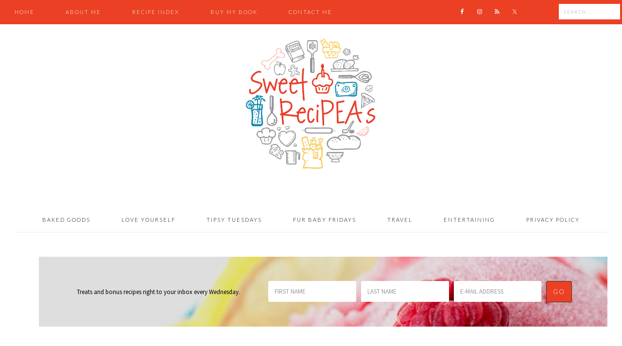

--- FILE ---
content_type: text/html; charset=UTF-8
request_url: https://www.sweetrecipeas.com/2007/03/27/if-you-have-a-couple-hours-to-kill/chocolate-walnut-caramel-cake-1/
body_size: 13271
content:
<!DOCTYPE html>
<html lang="en-US">
<head >
<meta charset="UTF-8" />
<title>Chocolate-Walnut-Caramel-Cake-1 - Sweet ReciPEAs</title><meta name="viewport" content="width=device-width, initial-scale=1" />
<meta name='robots' content='index, follow, max-image-preview:large, max-snippet:-1, max-video-preview:-1' />

			<style type="text/css">
				.slide-excerpt { width: 50%; }
				.slide-excerpt { bottom: 0; }
				.slide-excerpt { left: 0; }
				.flexslider { max-width: 940px; max-height: 600px; }
				.slide-image { max-height: 600px; }
			</style>
			<style type="text/css">
				@media only screen
				and (min-device-width : 320px)
				and (max-device-width : 480px) {
					.slide-excerpt { display: none !important; }
				}
			</style> 
	<!-- This site is optimized with the Yoast SEO Premium plugin v21.3 (Yoast SEO v23.8) - https://yoast.com/wordpress/plugins/seo/ -->
	<link rel="canonical" href="https://www.sweetrecipeas.com/2007/03/27/if-you-have-a-couple-hours-to-kill/chocolate-walnut-caramel-cake-1/" />
	<script type="application/ld+json" class="yoast-schema-graph">{"@context":"https://schema.org","@graph":[{"@type":"WebPage","@id":"https://www.sweetrecipeas.com/2007/03/27/if-you-have-a-couple-hours-to-kill/chocolate-walnut-caramel-cake-1/","url":"https://www.sweetrecipeas.com/2007/03/27/if-you-have-a-couple-hours-to-kill/chocolate-walnut-caramel-cake-1/","name":"Chocolate-Walnut-Caramel-Cake-1 - Sweet ReciPEAs","isPartOf":{"@id":"https://www.sweetrecipeas.com/#website"},"primaryImageOfPage":{"@id":"https://www.sweetrecipeas.com/2007/03/27/if-you-have-a-couple-hours-to-kill/chocolate-walnut-caramel-cake-1/#primaryimage"},"image":{"@id":"https://www.sweetrecipeas.com/2007/03/27/if-you-have-a-couple-hours-to-kill/chocolate-walnut-caramel-cake-1/#primaryimage"},"thumbnailUrl":"https://www.sweetrecipeas.com/wp-content/uploads/2021/04/Chocolate-Walnut-Caramel-Cake-1.jpg","datePublished":"2021-04-24T20:41:40+00:00","dateModified":"2021-04-24T20:41:40+00:00","breadcrumb":{"@id":"https://www.sweetrecipeas.com/2007/03/27/if-you-have-a-couple-hours-to-kill/chocolate-walnut-caramel-cake-1/#breadcrumb"},"inLanguage":"en-US","potentialAction":[{"@type":"ReadAction","target":["https://www.sweetrecipeas.com/2007/03/27/if-you-have-a-couple-hours-to-kill/chocolate-walnut-caramel-cake-1/"]}]},{"@type":"ImageObject","inLanguage":"en-US","@id":"https://www.sweetrecipeas.com/2007/03/27/if-you-have-a-couple-hours-to-kill/chocolate-walnut-caramel-cake-1/#primaryimage","url":"https://www.sweetrecipeas.com/wp-content/uploads/2021/04/Chocolate-Walnut-Caramel-Cake-1.jpg","contentUrl":"https://www.sweetrecipeas.com/wp-content/uploads/2021/04/Chocolate-Walnut-Caramel-Cake-1.jpg","width":428,"height":572},{"@type":"BreadcrumbList","@id":"https://www.sweetrecipeas.com/2007/03/27/if-you-have-a-couple-hours-to-kill/chocolate-walnut-caramel-cake-1/#breadcrumb","itemListElement":[{"@type":"ListItem","position":1,"name":"Home","item":"https://www.sweetrecipeas.com/"},{"@type":"ListItem","position":2,"name":"If You Have A Couple Hours To Kill&#8230;.","item":"https://www.sweetrecipeas.com/2007/03/27/if-you-have-a-couple-hours-to-kill/"},{"@type":"ListItem","position":3,"name":"Chocolate-Walnut-Caramel-Cake-1"}]},{"@type":"WebSite","@id":"https://www.sweetrecipeas.com/#website","url":"https://www.sweetrecipeas.com/","name":"Sweet ReciPEAs","description":"Evil Treats from a Nice Person","potentialAction":[{"@type":"SearchAction","target":{"@type":"EntryPoint","urlTemplate":"https://www.sweetrecipeas.com/?s={search_term_string}"},"query-input":{"@type":"PropertyValueSpecification","valueRequired":true,"valueName":"search_term_string"}}],"inLanguage":"en-US"}]}</script>
	<!-- / Yoast SEO Premium plugin. -->


<!-- Hubbub v.1.35.1 https://morehubbub.com/ -->
<meta property="og:locale" content="en_US" />
<meta property="og:type" content="article" />
<meta property="og:title" content="Chocolate-Walnut-Caramel-Cake-1" />
<meta property="og:description" content="" />
<meta property="og:url" content="https://www.sweetrecipeas.com/2007/03/27/if-you-have-a-couple-hours-to-kill/chocolate-walnut-caramel-cake-1/" />
<meta property="og:site_name" content="Sweet ReciPEAs" />
<meta property="og:updated_time" content="2021-04-24T13:41:40+00:00" />
<meta property="article:published_time" content="2021-04-24T13:41:40+00:00" />
<meta property="article:modified_time" content="2021-04-24T13:41:40+00:00" />
<meta name="twitter:card" content="summary_large_image" />
<meta name="twitter:title" content="Chocolate-Walnut-Caramel-Cake-1" />
<meta name="twitter:description" content="" />
<meta class="flipboard-article" content="" />
<meta property="og:image" content="https://www.sweetrecipeas.com/wp-content/uploads/2021/04/Chocolate-Walnut-Caramel-Cake-1.jpg" />
<meta name="twitter:image" content="https://www.sweetrecipeas.com/wp-content/uploads/2021/04/Chocolate-Walnut-Caramel-Cake-1.jpg" />
<meta property="og:image:width" content="428" />
<meta property="og:image:height" content="572" />
<!-- Hubbub v.1.35.1 https://morehubbub.com/ -->
<link rel='dns-prefetch' href='//scripts.mediavine.com' />
<link rel='dns-prefetch' href='//ws.sharethis.com' />
<link rel='dns-prefetch' href='//www.googletagmanager.com' />
<link rel='dns-prefetch' href='//fonts.googleapis.com' />
<link rel="alternate" type="application/rss+xml" title="Sweet ReciPEAs &raquo; Feed" href="http://feeds.feedburner.com/CulinaryConcoctionsByPeabody" />
<link rel="alternate" type="application/rss+xml" title="Sweet ReciPEAs &raquo; Comments Feed" href="https://www.sweetrecipeas.com/comments/feed/" />
<link rel="alternate" type="application/rss+xml" title="Sweet ReciPEAs &raquo; Chocolate-Walnut-Caramel-Cake-1 Comments Feed" href="https://www.sweetrecipeas.com/2007/03/27/if-you-have-a-couple-hours-to-kill/chocolate-walnut-caramel-cake-1/feed/" />
<link rel="alternate" type="application/rss+xml" title="Sweet ReciPEAs &raquo; Stories Feed" href="https://www.sweetrecipeas.com/web-stories/feed/"><script type="text/javascript">
/* <![CDATA[ */
window._wpemojiSettings = {"baseUrl":"https:\/\/s.w.org\/images\/core\/emoji\/15.0.3\/72x72\/","ext":".png","svgUrl":"https:\/\/s.w.org\/images\/core\/emoji\/15.0.3\/svg\/","svgExt":".svg","source":{"concatemoji":"https:\/\/www.sweetrecipeas.com\/wp-includes\/js\/wp-emoji-release.min.js?ver=6.5.5"}};
/*! This file is auto-generated */
!function(i,n){var o,s,e;function c(e){try{var t={supportTests:e,timestamp:(new Date).valueOf()};sessionStorage.setItem(o,JSON.stringify(t))}catch(e){}}function p(e,t,n){e.clearRect(0,0,e.canvas.width,e.canvas.height),e.fillText(t,0,0);var t=new Uint32Array(e.getImageData(0,0,e.canvas.width,e.canvas.height).data),r=(e.clearRect(0,0,e.canvas.width,e.canvas.height),e.fillText(n,0,0),new Uint32Array(e.getImageData(0,0,e.canvas.width,e.canvas.height).data));return t.every(function(e,t){return e===r[t]})}function u(e,t,n){switch(t){case"flag":return n(e,"\ud83c\udff3\ufe0f\u200d\u26a7\ufe0f","\ud83c\udff3\ufe0f\u200b\u26a7\ufe0f")?!1:!n(e,"\ud83c\uddfa\ud83c\uddf3","\ud83c\uddfa\u200b\ud83c\uddf3")&&!n(e,"\ud83c\udff4\udb40\udc67\udb40\udc62\udb40\udc65\udb40\udc6e\udb40\udc67\udb40\udc7f","\ud83c\udff4\u200b\udb40\udc67\u200b\udb40\udc62\u200b\udb40\udc65\u200b\udb40\udc6e\u200b\udb40\udc67\u200b\udb40\udc7f");case"emoji":return!n(e,"\ud83d\udc26\u200d\u2b1b","\ud83d\udc26\u200b\u2b1b")}return!1}function f(e,t,n){var r="undefined"!=typeof WorkerGlobalScope&&self instanceof WorkerGlobalScope?new OffscreenCanvas(300,150):i.createElement("canvas"),a=r.getContext("2d",{willReadFrequently:!0}),o=(a.textBaseline="top",a.font="600 32px Arial",{});return e.forEach(function(e){o[e]=t(a,e,n)}),o}function t(e){var t=i.createElement("script");t.src=e,t.defer=!0,i.head.appendChild(t)}"undefined"!=typeof Promise&&(o="wpEmojiSettingsSupports",s=["flag","emoji"],n.supports={everything:!0,everythingExceptFlag:!0},e=new Promise(function(e){i.addEventListener("DOMContentLoaded",e,{once:!0})}),new Promise(function(t){var n=function(){try{var e=JSON.parse(sessionStorage.getItem(o));if("object"==typeof e&&"number"==typeof e.timestamp&&(new Date).valueOf()<e.timestamp+604800&&"object"==typeof e.supportTests)return e.supportTests}catch(e){}return null}();if(!n){if("undefined"!=typeof Worker&&"undefined"!=typeof OffscreenCanvas&&"undefined"!=typeof URL&&URL.createObjectURL&&"undefined"!=typeof Blob)try{var e="postMessage("+f.toString()+"("+[JSON.stringify(s),u.toString(),p.toString()].join(",")+"));",r=new Blob([e],{type:"text/javascript"}),a=new Worker(URL.createObjectURL(r),{name:"wpTestEmojiSupports"});return void(a.onmessage=function(e){c(n=e.data),a.terminate(),t(n)})}catch(e){}c(n=f(s,u,p))}t(n)}).then(function(e){for(var t in e)n.supports[t]=e[t],n.supports.everything=n.supports.everything&&n.supports[t],"flag"!==t&&(n.supports.everythingExceptFlag=n.supports.everythingExceptFlag&&n.supports[t]);n.supports.everythingExceptFlag=n.supports.everythingExceptFlag&&!n.supports.flag,n.DOMReady=!1,n.readyCallback=function(){n.DOMReady=!0}}).then(function(){return e}).then(function(){var e;n.supports.everything||(n.readyCallback(),(e=n.source||{}).concatemoji?t(e.concatemoji):e.wpemoji&&e.twemoji&&(t(e.twemoji),t(e.wpemoji)))}))}((window,document),window._wpemojiSettings);
/* ]]> */
</script>
<link rel='stylesheet' id='sbi_styles-css' href='https://www.sweetrecipeas.com/wp-content/plugins/instagram-feed/css/sbi-styles.min.css?ver=6.9.1' type='text/css' media='all' />
<link rel='stylesheet' id='savory-css' href='https://www.sweetrecipeas.com/wp-content/themes/savory/style.css?ver=1.0.0' type='text/css' media='all' />
<style id='savory-inline-css' type='text/css'>

		
		.nav-primary,
		.site-footer,
		button, input[type="button"], 
		input[type="reset"], 
		input[type="submit"], 
		.button, 
		.entry-content .button,
		.enews-widget input[type="submit"] {
			background: #eb4023;
		}
		
		button,
		input[type="button"],
		input[type="reset"],
		input[type="submit"],
		.button,
		.entry-content .button,
		.enews-widget input[type="submit"] {
			border-color: #eb4023;
		}
		
		a:hover,
		.entry-title a:hover, 
		.footer-widgets .entry-title a:hover {
			color: #eb4023;
		}
		
		.woocommerce .woocommerce-message,
		.woocommerce .woocommerce-info {
			border-top-color: #eb4023 !important;
		}
		
		.woocommerce .woocommerce-message::before,
		.woocommerce .woocommerce-info::before,
		.woocommerce div.product p.price,
		.woocommerce div.product span.price,
		.woocommerce ul.products li.product .price,
		.woocommerce form .form-row .required {
			color: #eb4023 !important;
		}
		
		.woocommerce #respond input#submit, 
		.woocommerce a.button, 
		.woocommerce button.button, 
		.woocommerce input.button,
		.woocommerce span.onsale,
		.easyrecipe .ui-button-text-icon-primary .ui-button-text, 
		.easyrecipe .ui-button-text-icons .ui-button-text {
			background-color: #eb4023 !important;
		}
		
		

		.nav-primary .genesis-nav-menu a,
		.site-footer,
		.site-footer a,
		.site-footer .menu a,
		.enews-widget input[type="submit"],
		button, 
		input[type="button"], 
		input[type="reset"], 
		input[type="submit"], 
		.button, 
		.entry-content .button,
		.genesis-nav-menu *::-moz-placeholder {
			color: #eb4023;
		}
		
		.woocommerce #respond input#submit.alt, 
		.woocommerce a.button.alt, 
		.woocommerce button.button.alt, 
		.woocommerce input.button.alt {
			color: #eb4023 !important;
		}
		
		.creds::before {
			border-color: #eb4023;
		}
		
		
		}
		
</style>
<style id='wp-emoji-styles-inline-css' type='text/css'>

	img.wp-smiley, img.emoji {
		display: inline !important;
		border: none !important;
		box-shadow: none !important;
		height: 1em !important;
		width: 1em !important;
		margin: 0 0.07em !important;
		vertical-align: -0.1em !important;
		background: none !important;
		padding: 0 !important;
	}
</style>
<link rel='stylesheet' id='wp-block-library-css' href='https://www.sweetrecipeas.com/wp-includes/css/dist/block-library/style.min.css?ver=6.5.5' type='text/css' media='all' />
<style id='classic-theme-styles-inline-css' type='text/css'>
/*! This file is auto-generated */
.wp-block-button__link{color:#fff;background-color:#32373c;border-radius:9999px;box-shadow:none;text-decoration:none;padding:calc(.667em + 2px) calc(1.333em + 2px);font-size:1.125em}.wp-block-file__button{background:#32373c;color:#fff;text-decoration:none}
</style>
<style id='global-styles-inline-css' type='text/css'>
body{--wp--preset--color--black: #000000;--wp--preset--color--cyan-bluish-gray: #abb8c3;--wp--preset--color--white: #ffffff;--wp--preset--color--pale-pink: #f78da7;--wp--preset--color--vivid-red: #cf2e2e;--wp--preset--color--luminous-vivid-orange: #ff6900;--wp--preset--color--luminous-vivid-amber: #fcb900;--wp--preset--color--light-green-cyan: #7bdcb5;--wp--preset--color--vivid-green-cyan: #00d084;--wp--preset--color--pale-cyan-blue: #8ed1fc;--wp--preset--color--vivid-cyan-blue: #0693e3;--wp--preset--color--vivid-purple: #9b51e0;--wp--preset--gradient--vivid-cyan-blue-to-vivid-purple: linear-gradient(135deg,rgba(6,147,227,1) 0%,rgb(155,81,224) 100%);--wp--preset--gradient--light-green-cyan-to-vivid-green-cyan: linear-gradient(135deg,rgb(122,220,180) 0%,rgb(0,208,130) 100%);--wp--preset--gradient--luminous-vivid-amber-to-luminous-vivid-orange: linear-gradient(135deg,rgba(252,185,0,1) 0%,rgba(255,105,0,1) 100%);--wp--preset--gradient--luminous-vivid-orange-to-vivid-red: linear-gradient(135deg,rgba(255,105,0,1) 0%,rgb(207,46,46) 100%);--wp--preset--gradient--very-light-gray-to-cyan-bluish-gray: linear-gradient(135deg,rgb(238,238,238) 0%,rgb(169,184,195) 100%);--wp--preset--gradient--cool-to-warm-spectrum: linear-gradient(135deg,rgb(74,234,220) 0%,rgb(151,120,209) 20%,rgb(207,42,186) 40%,rgb(238,44,130) 60%,rgb(251,105,98) 80%,rgb(254,248,76) 100%);--wp--preset--gradient--blush-light-purple: linear-gradient(135deg,rgb(255,206,236) 0%,rgb(152,150,240) 100%);--wp--preset--gradient--blush-bordeaux: linear-gradient(135deg,rgb(254,205,165) 0%,rgb(254,45,45) 50%,rgb(107,0,62) 100%);--wp--preset--gradient--luminous-dusk: linear-gradient(135deg,rgb(255,203,112) 0%,rgb(199,81,192) 50%,rgb(65,88,208) 100%);--wp--preset--gradient--pale-ocean: linear-gradient(135deg,rgb(255,245,203) 0%,rgb(182,227,212) 50%,rgb(51,167,181) 100%);--wp--preset--gradient--electric-grass: linear-gradient(135deg,rgb(202,248,128) 0%,rgb(113,206,126) 100%);--wp--preset--gradient--midnight: linear-gradient(135deg,rgb(2,3,129) 0%,rgb(40,116,252) 100%);--wp--preset--font-size--small: 13px;--wp--preset--font-size--medium: 20px;--wp--preset--font-size--large: 36px;--wp--preset--font-size--x-large: 42px;--wp--preset--spacing--20: 0.44rem;--wp--preset--spacing--30: 0.67rem;--wp--preset--spacing--40: 1rem;--wp--preset--spacing--50: 1.5rem;--wp--preset--spacing--60: 2.25rem;--wp--preset--spacing--70: 3.38rem;--wp--preset--spacing--80: 5.06rem;--wp--preset--shadow--natural: 6px 6px 9px rgba(0, 0, 0, 0.2);--wp--preset--shadow--deep: 12px 12px 50px rgba(0, 0, 0, 0.4);--wp--preset--shadow--sharp: 6px 6px 0px rgba(0, 0, 0, 0.2);--wp--preset--shadow--outlined: 6px 6px 0px -3px rgba(255, 255, 255, 1), 6px 6px rgba(0, 0, 0, 1);--wp--preset--shadow--crisp: 6px 6px 0px rgba(0, 0, 0, 1);}:where(.is-layout-flex){gap: 0.5em;}:where(.is-layout-grid){gap: 0.5em;}body .is-layout-flex{display: flex;}body .is-layout-flex{flex-wrap: wrap;align-items: center;}body .is-layout-flex > *{margin: 0;}body .is-layout-grid{display: grid;}body .is-layout-grid > *{margin: 0;}:where(.wp-block-columns.is-layout-flex){gap: 2em;}:where(.wp-block-columns.is-layout-grid){gap: 2em;}:where(.wp-block-post-template.is-layout-flex){gap: 1.25em;}:where(.wp-block-post-template.is-layout-grid){gap: 1.25em;}.has-black-color{color: var(--wp--preset--color--black) !important;}.has-cyan-bluish-gray-color{color: var(--wp--preset--color--cyan-bluish-gray) !important;}.has-white-color{color: var(--wp--preset--color--white) !important;}.has-pale-pink-color{color: var(--wp--preset--color--pale-pink) !important;}.has-vivid-red-color{color: var(--wp--preset--color--vivid-red) !important;}.has-luminous-vivid-orange-color{color: var(--wp--preset--color--luminous-vivid-orange) !important;}.has-luminous-vivid-amber-color{color: var(--wp--preset--color--luminous-vivid-amber) !important;}.has-light-green-cyan-color{color: var(--wp--preset--color--light-green-cyan) !important;}.has-vivid-green-cyan-color{color: var(--wp--preset--color--vivid-green-cyan) !important;}.has-pale-cyan-blue-color{color: var(--wp--preset--color--pale-cyan-blue) !important;}.has-vivid-cyan-blue-color{color: var(--wp--preset--color--vivid-cyan-blue) !important;}.has-vivid-purple-color{color: var(--wp--preset--color--vivid-purple) !important;}.has-black-background-color{background-color: var(--wp--preset--color--black) !important;}.has-cyan-bluish-gray-background-color{background-color: var(--wp--preset--color--cyan-bluish-gray) !important;}.has-white-background-color{background-color: var(--wp--preset--color--white) !important;}.has-pale-pink-background-color{background-color: var(--wp--preset--color--pale-pink) !important;}.has-vivid-red-background-color{background-color: var(--wp--preset--color--vivid-red) !important;}.has-luminous-vivid-orange-background-color{background-color: var(--wp--preset--color--luminous-vivid-orange) !important;}.has-luminous-vivid-amber-background-color{background-color: var(--wp--preset--color--luminous-vivid-amber) !important;}.has-light-green-cyan-background-color{background-color: var(--wp--preset--color--light-green-cyan) !important;}.has-vivid-green-cyan-background-color{background-color: var(--wp--preset--color--vivid-green-cyan) !important;}.has-pale-cyan-blue-background-color{background-color: var(--wp--preset--color--pale-cyan-blue) !important;}.has-vivid-cyan-blue-background-color{background-color: var(--wp--preset--color--vivid-cyan-blue) !important;}.has-vivid-purple-background-color{background-color: var(--wp--preset--color--vivid-purple) !important;}.has-black-border-color{border-color: var(--wp--preset--color--black) !important;}.has-cyan-bluish-gray-border-color{border-color: var(--wp--preset--color--cyan-bluish-gray) !important;}.has-white-border-color{border-color: var(--wp--preset--color--white) !important;}.has-pale-pink-border-color{border-color: var(--wp--preset--color--pale-pink) !important;}.has-vivid-red-border-color{border-color: var(--wp--preset--color--vivid-red) !important;}.has-luminous-vivid-orange-border-color{border-color: var(--wp--preset--color--luminous-vivid-orange) !important;}.has-luminous-vivid-amber-border-color{border-color: var(--wp--preset--color--luminous-vivid-amber) !important;}.has-light-green-cyan-border-color{border-color: var(--wp--preset--color--light-green-cyan) !important;}.has-vivid-green-cyan-border-color{border-color: var(--wp--preset--color--vivid-green-cyan) !important;}.has-pale-cyan-blue-border-color{border-color: var(--wp--preset--color--pale-cyan-blue) !important;}.has-vivid-cyan-blue-border-color{border-color: var(--wp--preset--color--vivid-cyan-blue) !important;}.has-vivid-purple-border-color{border-color: var(--wp--preset--color--vivid-purple) !important;}.has-vivid-cyan-blue-to-vivid-purple-gradient-background{background: var(--wp--preset--gradient--vivid-cyan-blue-to-vivid-purple) !important;}.has-light-green-cyan-to-vivid-green-cyan-gradient-background{background: var(--wp--preset--gradient--light-green-cyan-to-vivid-green-cyan) !important;}.has-luminous-vivid-amber-to-luminous-vivid-orange-gradient-background{background: var(--wp--preset--gradient--luminous-vivid-amber-to-luminous-vivid-orange) !important;}.has-luminous-vivid-orange-to-vivid-red-gradient-background{background: var(--wp--preset--gradient--luminous-vivid-orange-to-vivid-red) !important;}.has-very-light-gray-to-cyan-bluish-gray-gradient-background{background: var(--wp--preset--gradient--very-light-gray-to-cyan-bluish-gray) !important;}.has-cool-to-warm-spectrum-gradient-background{background: var(--wp--preset--gradient--cool-to-warm-spectrum) !important;}.has-blush-light-purple-gradient-background{background: var(--wp--preset--gradient--blush-light-purple) !important;}.has-blush-bordeaux-gradient-background{background: var(--wp--preset--gradient--blush-bordeaux) !important;}.has-luminous-dusk-gradient-background{background: var(--wp--preset--gradient--luminous-dusk) !important;}.has-pale-ocean-gradient-background{background: var(--wp--preset--gradient--pale-ocean) !important;}.has-electric-grass-gradient-background{background: var(--wp--preset--gradient--electric-grass) !important;}.has-midnight-gradient-background{background: var(--wp--preset--gradient--midnight) !important;}.has-small-font-size{font-size: var(--wp--preset--font-size--small) !important;}.has-medium-font-size{font-size: var(--wp--preset--font-size--medium) !important;}.has-large-font-size{font-size: var(--wp--preset--font-size--large) !important;}.has-x-large-font-size{font-size: var(--wp--preset--font-size--x-large) !important;}
.wp-block-navigation a:where(:not(.wp-element-button)){color: inherit;}
:where(.wp-block-post-template.is-layout-flex){gap: 1.25em;}:where(.wp-block-post-template.is-layout-grid){gap: 1.25em;}
:where(.wp-block-columns.is-layout-flex){gap: 2em;}:where(.wp-block-columns.is-layout-grid){gap: 2em;}
.wp-block-pullquote{font-size: 1.5em;line-height: 1.6;}
</style>
<link rel='stylesheet' id='jpibfi-style-css' href='https://www.sweetrecipeas.com/wp-content/plugins/jquery-pin-it-button-for-images/css/client.css?ver=3.0.6' type='text/css' media='all' />
<link rel='stylesheet' id='googlefonts-css' href='https://fonts.googleapis.com/css?family=Source+Sans+Pro:400,400italic,700,700italic&subset=latin' type='text/css' media='all' />
<link rel='stylesheet' id='google-font-css' href='//fonts.googleapis.com/css?family=Merriweather%3A400%2C300italic%2C300%2C400italic%2C700%2C700italic%2C900%2C900italic%7CPlayfair+Display%3A400%2C400italic%2C700%2C700italic%2C900%2C900italic%7CLato%3A400%2C100%2C100italic%2C300%2C300italic%2C400italic%2C700%2C700italic%2C900%2C900italic&#038;ver=6.5.5' type='text/css' media='all' />
<link rel='stylesheet' id='dashicons-css' href='https://www.sweetrecipeas.com/wp-includes/css/dashicons.min.css?ver=6.5.5' type='text/css' media='all' />
<link rel='stylesheet' id='dpsp-frontend-style-pro-css' href='https://www.sweetrecipeas.com/wp-content/plugins/social-pug/assets/dist/style-frontend-pro.css?ver=1.35.1' type='text/css' media='all' />
<style id='dpsp-frontend-style-pro-inline-css' type='text/css'>

				@media screen and ( max-width : 720px ) {
					.dpsp-content-wrapper.dpsp-hide-on-mobile,
					.dpsp-share-text.dpsp-hide-on-mobile {
						display: none;
					}
					.dpsp-has-spacing .dpsp-networks-btns-wrapper li {
						margin:0 2% 10px 0;
					}
					.dpsp-network-btn.dpsp-has-label:not(.dpsp-has-count) {
						max-height: 40px;
						padding: 0;
						justify-content: center;
					}
					.dpsp-content-wrapper.dpsp-size-small .dpsp-network-btn.dpsp-has-label:not(.dpsp-has-count){
						max-height: 32px;
					}
					.dpsp-content-wrapper.dpsp-size-large .dpsp-network-btn.dpsp-has-label:not(.dpsp-has-count){
						max-height: 46px;
					}
				}
			
			@media screen and ( max-width : 640px ) {
				aside#dpsp-floating-sidebar.dpsp-hide-on-mobile.opened {
					display: none;
				}
			}
			
</style>
<style id='akismet-widget-style-inline-css' type='text/css'>

			.a-stats {
				--akismet-color-mid-green: #357b49;
				--akismet-color-white: #fff;
				--akismet-color-light-grey: #f6f7f7;

				max-width: 350px;
				width: auto;
			}

			.a-stats * {
				all: unset;
				box-sizing: border-box;
			}

			.a-stats strong {
				font-weight: 600;
			}

			.a-stats a.a-stats__link,
			.a-stats a.a-stats__link:visited,
			.a-stats a.a-stats__link:active {
				background: var(--akismet-color-mid-green);
				border: none;
				box-shadow: none;
				border-radius: 8px;
				color: var(--akismet-color-white);
				cursor: pointer;
				display: block;
				font-family: -apple-system, BlinkMacSystemFont, 'Segoe UI', 'Roboto', 'Oxygen-Sans', 'Ubuntu', 'Cantarell', 'Helvetica Neue', sans-serif;
				font-weight: 500;
				padding: 12px;
				text-align: center;
				text-decoration: none;
				transition: all 0.2s ease;
			}

			/* Extra specificity to deal with TwentyTwentyOne focus style */
			.widget .a-stats a.a-stats__link:focus {
				background: var(--akismet-color-mid-green);
				color: var(--akismet-color-white);
				text-decoration: none;
			}

			.a-stats a.a-stats__link:hover {
				filter: brightness(110%);
				box-shadow: 0 4px 12px rgba(0, 0, 0, 0.06), 0 0 2px rgba(0, 0, 0, 0.16);
			}

			.a-stats .count {
				color: var(--akismet-color-white);
				display: block;
				font-size: 1.5em;
				line-height: 1.4;
				padding: 0 13px;
				white-space: nowrap;
			}
		
</style>
<link rel='stylesheet' id='simple-social-icons-font-css' href='https://www.sweetrecipeas.com/wp-content/plugins/simple-social-icons/css/style.css?ver=3.0.2' type='text/css' media='all' />
<link rel='stylesheet' id='slider_styles-css' href='https://www.sweetrecipeas.com/wp-content/plugins/genesis-responsive-slider/assets/style.css?ver=1.0.1' type='text/css' media='all' />
<script type="text/javascript" src="https://www.sweetrecipeas.com/wp-includes/js/jquery/jquery.min.js?ver=3.7.1" id="jquery-core-js"></script>
<script type="text/javascript" src="https://www.sweetrecipeas.com/wp-includes/js/jquery/jquery-migrate.min.js?ver=3.4.1" id="jquery-migrate-js"></script>
<script type="text/javascript" async="async" fetchpriority="high" data-noptimize="1" data-cfasync="false" src="https://scripts.mediavine.com/tags/culinary-concoctions-by-peabody.js?ver=6.5.5" id="mv-script-wrapper-js"></script>
<script id='st_insights_js' type="text/javascript" src="https://ws.sharethis.com/button/st_insights.js?publisher=4d48b7c5-0ae3-43d4-bfbe-3ff8c17a8ae6&amp;product=simpleshare&amp;ver=8.5.2" id="ssba-sharethis-js"></script>
<script type="text/javascript" src="https://www.sweetrecipeas.com/wp-content/plugins/wp-retina-2x/app/picturefill.min.js?ver=1748897033" id="wr2x-picturefill-js-js"></script>
<!--[if lt IE 9]>
<script type="text/javascript" src="https://www.sweetrecipeas.com/wp-content/themes/genesis/lib/js/html5shiv.min.js?ver=3.7.3" id="html5shiv-js"></script>
<![endif]-->
<script type="text/javascript" src="https://www.sweetrecipeas.com/wp-content/themes/savory/js/responsive-menu.js?ver=1.0.0" id="divine-responsive-menu-js"></script>

<!-- Google tag (gtag.js) snippet added by Site Kit -->

<!-- Google Analytics snippet added by Site Kit -->
<script type="text/javascript" src="https://www.googletagmanager.com/gtag/js?id=GT-K4Z7W46" id="google_gtagjs-js" async></script>
<script type="text/javascript" id="google_gtagjs-js-after">
/* <![CDATA[ */
window.dataLayer = window.dataLayer || [];function gtag(){dataLayer.push(arguments);}
gtag("set","linker",{"domains":["www.sweetrecipeas.com"]});
gtag("js", new Date());
gtag("set", "developer_id.dZTNiMT", true);
gtag("config", "GT-K4Z7W46");
/* ]]> */
</script>

<!-- End Google tag (gtag.js) snippet added by Site Kit -->
<link rel="https://api.w.org/" href="https://www.sweetrecipeas.com/wp-json/" /><link rel="alternate" type="application/json" href="https://www.sweetrecipeas.com/wp-json/wp/v2/media/31511" /><link rel="EditURI" type="application/rsd+xml" title="RSD" href="https://www.sweetrecipeas.com/xmlrpc.php?rsd" />
<meta name="generator" content="WordPress 6.5.5" />
<link rel='shortlink' href='https://www.sweetrecipeas.com/?p=31511' />
<link rel="alternate" type="application/json+oembed" href="https://www.sweetrecipeas.com/wp-json/oembed/1.0/embed?url=https%3A%2F%2Fwww.sweetrecipeas.com%2F2007%2F03%2F27%2Fif-you-have-a-couple-hours-to-kill%2Fchocolate-walnut-caramel-cake-1%2F" />
<link rel="alternate" type="text/xml+oembed" href="https://www.sweetrecipeas.com/wp-json/oembed/1.0/embed?url=https%3A%2F%2Fwww.sweetrecipeas.com%2F2007%2F03%2F27%2Fif-you-have-a-couple-hours-to-kill%2Fchocolate-walnut-caramel-cake-1%2F&#038;format=xml" />
<meta name="generator" content="Site Kit by Google 1.156.0" /><meta name="p:domain_verify" content="dd569c394578a418463c50787ea56cad"/>
<meta name="pinterest-rich-pin" content="false"/><style type="text/css">
	a.pinit-button.custom span {
		}

	.pinit-hover {
		opacity: 0.8 !important;
		filter: alpha(opacity=80) !important;
	}
	a.pinit-button {
	border-bottom: 0 !important;
	box-shadow: none !important;
	margin-bottom: 0 !important;
}
a.pinit-button::after {
    display: none;
}</style>
				<style>
			:root {
				--mv-create-radius: 0;
			}
		</style>
	<link type="text/css" rel="stylesheet" href="https://www.sweetrecipeas.com/wp-content/plugins/wordpress-print-this-section/css/printthis.css" />
<!-- Print This Plugin Was Here! -->
<style type='text/css' media='screen'>
	body{ font-family:"Source Sans Pro", arial, sans-serif;}
</style>
<!-- fonts delivered by Wordpress Google Fonts, a plugin by Adrian3.com --><script type="text/javascript" async="" src="https://www.sweetrecipeas.com/wp-content/plugins/ziplist-recipe-plugin/zlrecipe_print.js"></script>
<link charset="utf-8" href="https://www.sweetrecipeas.com/wp-content/plugins/ziplist-recipe-plugin/zlrecipe-std.css" rel="stylesheet" type="text/css" />
<link rel="apple-touch-icon" sizes="180x180" href="/wp-content/uploads/fbrfg/apple-touch-icon.png">
<link rel="icon" type="image/png" href="/wp-content/uploads/fbrfg/favicon-32x32.png" sizes="32x32">
<link rel="icon" type="image/png" href="/wp-content/uploads/fbrfg/favicon-16x16.png" sizes="16x16">
<link rel="manifest" href="/wp-content/uploads/fbrfg/manifest.json">
<link rel="mask-icon" href="/wp-content/uploads/fbrfg/safari-pinned-tab.svg" color="#e64128">
<link rel="shortcut icon" href="/wp-content/uploads/fbrfg/favicon.ico">
<meta name="msapplication-config" content="/wp-content/uploads/fbrfg/browserconfig.xml">
<meta name="theme-color" content="#ffffff"><link rel="pingback" href="https://www.sweetrecipeas.com/xmlrpc.php" />
<style type="text/css">.site-title a { background: url(https://www.sweetrecipeas.com/wp-content/uploads/2016/07/cropped-sweetrecipeas_1000.png) no-repeat !important; }</style>
	<style type="text/css">
		.cta-widget {

							background-image: url(http://www.sweetrecipeas.com/wp-content/uploads/2016/07/email_crop.jpg);
			
			
							background-size: 100%;
					}
	</style>
<meta name="hubbub-info" description="Hubbub 1.35.1">		<style type="text/css" id="wp-custom-css">
			body.page-id-25827 .sidebar, body.page-id-25827 .sidebar-primary {display:none;}
body.page-id-25827 .content {width:100%;}
blockquote {color:#000;}
.nav-primary .genesis-nav-menu a, .site-footer, .site-footer a, .site-footer .menu a, .enews-widget input[type="submit"], button, input[type="button"], input[type="reset"], input[type="submit"], .button, .entry-content .button, .genesis-nav-menu {color:#FFFFFF;}
@media only screen and (max-width: 359px) {.site-container {padding: 30px 10px !important;}}		</style>
		</head>
<body class="attachment attachment-template-default single single-attachment postid-31511 attachmentid-31511 attachment-jpeg custom-header header-image header-full-width content-sidebar" itemscope itemtype="http://schema.org/WebPage"><nav class="nav-primary" itemscope itemtype="http://schema.org/SiteNavigationElement"><div class="wrap"><ul id="menu-topnav" class="menu genesis-nav-menu menu-primary"><li id="menu-item-6503" class="menu-item menu-item-type-custom menu-item-object-custom menu-item-home menu-item-6503"><a href="https://www.sweetrecipeas.com/" itemprop="url"><span itemprop="name">Home</span></a></li>
<li id="menu-item-6498" class="menu-item menu-item-type-post_type menu-item-object-page menu-item-6498"><a href="https://www.sweetrecipeas.com/about-me/" itemprop="url"><span itemprop="name">About Me</span></a></li>
<li id="menu-item-6499" class="menu-item menu-item-type-post_type menu-item-object-page menu-item-6499"><a href="https://www.sweetrecipeas.com/recipes/" itemprop="url"><span itemprop="name">Recipe Index</span></a></li>
<li id="menu-item-25877" class="menu-item menu-item-type-post_type menu-item-object-page menu-item-25877"><a href="https://www.sweetrecipeas.com/buy-my-book/" itemprop="url"><span itemprop="name">Buy My Book</span></a></li>
<li id="menu-item-6497" class="menu-item menu-item-type-post_type menu-item-object-page menu-item-has-children menu-item-6497"><a href="https://www.sweetrecipeas.com/contact-me/" itemprop="url"><span itemprop="name">Contact Me</span></a>
<ul class="sub-menu">
	<li id="menu-item-6501" class="menu-item menu-item-type-post_type menu-item-object-page menu-item-6501"><a href="https://www.sweetrecipeas.com/information/" itemprop="url"><span itemprop="name">Information</span></a></li>
	<li id="menu-item-6502" class="menu-item menu-item-type-post_type menu-item-object-page menu-item-6502"><a href="https://www.sweetrecipeas.com/usage/" itemprop="url"><span itemprop="name">Usage</span></a></li>
	<li id="menu-item-15532" class="menu-item menu-item-type-post_type menu-item-object-page menu-item-15532"><a href="https://www.sweetrecipeas.com/privacy-policy-for-sweet-recipeas/" itemprop="url"><span itemprop="name">Privacy Policy</span></a></li>
</ul>
</li>
<li class="right search"><form class="search-form" itemprop="potentialAction" itemscope itemtype="http://schema.org/SearchAction" method="get" action="https://www.sweetrecipeas.com/" role="search"><meta itemprop="target" content="https://www.sweetrecipeas.com/?s={s}"/><input itemprop="query-input" type="search" name="s" placeholder="Search..." /><input type="submit" value="Search"  /></form></li><aside class="widget-area"><section id="simple-social-icons-4" class="widget simple-social-icons"><div class="widget-wrap"><ul class="aligncenter"><li class="ssi-facebook"><a href="https://www.facebook.com/sweetrecipeas/" target="_blank" rel="noopener noreferrer"><svg role="img" class="social-facebook" aria-labelledby="social-facebook-4"><title id="social-facebook-4">Facebook</title><use xlink:href="https://www.sweetrecipeas.com/wp-content/plugins/simple-social-icons/symbol-defs.svg#social-facebook"></use></svg></a></li><li class="ssi-instagram"><a href="https://www.instagram.com/bakerpeabody/" target="_blank" rel="noopener noreferrer"><svg role="img" class="social-instagram" aria-labelledby="social-instagram-4"><title id="social-instagram-4">Instagram</title><use xlink:href="https://www.sweetrecipeas.com/wp-content/plugins/simple-social-icons/symbol-defs.svg#social-instagram"></use></svg></a></li><li class="ssi-rss"><a href="http://feeds.feedburner.com/CulinaryConcoctionsByPeabody" target="_blank" rel="noopener noreferrer"><svg role="img" class="social-rss" aria-labelledby="social-rss-4"><title id="social-rss-4">RSS</title><use xlink:href="https://www.sweetrecipeas.com/wp-content/plugins/simple-social-icons/symbol-defs.svg#social-rss"></use></svg></a></li><li class="ssi-twitter"><a href="https://twitter.com/bakerpeabody" target="_blank" rel="noopener noreferrer"><svg role="img" class="social-twitter" aria-labelledby="social-twitter-4"><title id="social-twitter-4">Twitter</title><use xlink:href="https://www.sweetrecipeas.com/wp-content/plugins/simple-social-icons/symbol-defs.svg#social-twitter"></use></svg></a></li></ul></div></section>
</aside></ul></div></nav><div class="site-container"><header class="site-header" itemscope itemtype="http://schema.org/WPHeader"><div class="wrap"><div class="title-area"><p class="site-title" itemprop="headline"><a href="https://www.sweetrecipeas.com/">Sweet ReciPEAs</a></p><p class="site-description" itemprop="description">Evil Treats from a Nice Person</p></div></div></header><nav class="nav-secondary" itemscope itemtype="http://schema.org/SiteNavigationElement"><div class="wrap"><ul id="menu-sr-categories" class="menu genesis-nav-menu menu-secondary"><li id="menu-item-16742" class="menu-item menu-item-type-taxonomy menu-item-object-category menu-item-16742"><a href="https://www.sweetrecipeas.com/categories/baked-goods/" itemprop="url"><span itemprop="name">Baked Goods</span></a></li>
<li id="menu-item-16751" class="menu-item menu-item-type-taxonomy menu-item-object-category menu-item-16751"><a href="https://www.sweetrecipeas.com/categories/love-who-you-are/" itemprop="url"><span itemprop="name">Love Yourself</span></a></li>
<li id="menu-item-16745" class="menu-item menu-item-type-taxonomy menu-item-object-category menu-item-16745"><a href="https://www.sweetrecipeas.com/categories/tipsy-tuesday/" itemprop="url"><span itemprop="name">Tipsy Tuesdays</span></a></li>
<li id="menu-item-16743" class="menu-item menu-item-type-taxonomy menu-item-object-category menu-item-16743"><a href="https://www.sweetrecipeas.com/categories/fur-baby-fridays/" itemprop="url"><span itemprop="name">Fur Baby Fridays</span></a></li>
<li id="menu-item-16746" class="menu-item menu-item-type-taxonomy menu-item-object-category menu-item-16746"><a href="https://www.sweetrecipeas.com/categories/travelling-fools/" itemprop="url"><span itemprop="name">Travel</span></a></li>
<li id="menu-item-16747" class="menu-item menu-item-type-taxonomy menu-item-object-category menu-item-16747"><a href="https://www.sweetrecipeas.com/categories/entertaining/" itemprop="url"><span itemprop="name">Entertaining</span></a></li>
<li id="menu-item-19300" class="menu-item menu-item-type-post_type menu-item-object-page menu-item-19300"><a href="https://www.sweetrecipeas.com/privacy-policy-for-sweet-recipeas/" itemprop="url"><span itemprop="name">Privacy Policy</span></a></li>
</ul></div></nav><div class="site-inner"><div class="content-sidebar-wrap"><div class="cta-widget widget-area"><div class="wrap"><section id="enews-ext-1" class="widget enews-widget"><div class="widget-wrap"><div class="enews"><p><span style="color:black">Treats and bonus recipes right to your inbox <span class="hide">every Wednesday</span>.</span></p>
			<form id="subscribeenews-ext-1" class="enews-form" action="https://madmimi.com/signups/subscribe/82473" method="post"
				 target="_blank" 				name="enews-ext-1"
			>
									<input type="text" id="subbox1" class="enews-subbox enews-fname" value="" aria-label="First Name" placeholder="First Name" name="signup[first_name]" />									<input type="text" id="subbox2" class="enews-subbox enews-lname" value="" aria-label="Last Name" placeholder="Last Name" name="signup[last_name]" />				<input type="email" value="" id="subbox" class="enews-email" aria-label="E-Mail Address" placeholder="E-Mail Address" name="signup[email]"
																																			required="required" />
								<input type="submit" value="Go" id="subbutton" class="enews-submit" />
			</form>
		</div></div></section>
</div></div><main class="content"><article class="post-31511 attachment type-attachment status-inherit mv-content-wrapper entry grow-content-body" itemscope itemtype="http://schema.org/CreativeWork"><header class="entry-header"><h1 class="entry-title" itemprop="headline">Chocolate-Walnut-Caramel-Cake-1</h1> 
</header><div class="entry-content" itemprop="text"><input class="jpibfi" type="hidden"><p class="attachment"><a href='https://www.sweetrecipeas.com/wp-content/uploads/2021/04/Chocolate-Walnut-Caramel-Cake-1.jpg'><img decoding="async" width="224" height="300" src="https://www.sweetrecipeas.com/wp-content/uploads/2021/04/Chocolate-Walnut-Caramel-Cake-1-224x300.jpg" class="attachment-medium size-medium" alt="" srcset="https://www.sweetrecipeas.com/wp-content/uploads/2021/04/Chocolate-Walnut-Caramel-Cake-1-224x300.jpg 224w, https://www.sweetrecipeas.com/wp-content/uploads/2021/04/Chocolate-Walnut-Caramel-Cake-1-150x200.jpg 150w, https://www.sweetrecipeas.com/wp-content/uploads/2021/04/Chocolate-Walnut-Caramel-Cake-1.jpg 428w" sizes="(max-width: 224px) 100vw, 224px" data-jpibfi-post-excerpt="" data-jpibfi-post-url="https://www.sweetrecipeas.com/2007/03/27/if-you-have-a-couple-hours-to-kill/chocolate-walnut-caramel-cake-1/" data-jpibfi-post-title="Chocolate-Walnut-Caramel-Cake-1" data-jpibfi-src="https://www.sweetrecipeas.com/wp-content/uploads/2021/04/Chocolate-Walnut-Caramel-Cake-1-224x300.jpg" ></a></p>
</div><footer class="entry-footer"><p class="entry-meta"><span class="entry-comments-link"><a href="https://www.sweetrecipeas.com/2007/03/27/if-you-have-a-couple-hours-to-kill/chocolate-walnut-caramel-cake-1/#respond">Leave a Comment</a></span></p></footer></article>	<div id="respond" class="comment-respond">
		<h3 id="reply-title" class="comment-reply-title">Leave a Reply <small><a rel="nofollow" id="cancel-comment-reply-link" href="/2007/03/27/if-you-have-a-couple-hours-to-kill/chocolate-walnut-caramel-cake-1/#respond" style="display:none;">Cancel reply</a></small></h3><form action="https://www.sweetrecipeas.com/wp-comments-post.php" method="post" id="commentform" class="comment-form" novalidate><p class="comment-notes"><span id="email-notes">Your email address will not be published.</span> <span class="required-field-message">Required fields are marked <span class="required">*</span></span></p><p class="comment-form-comment"><label for="comment">Comment <span class="required">*</span></label> <textarea id="comment" name="comment" cols="45" rows="8" maxlength="65525" required></textarea></p><p class="comment-form-author"><label for="author">Name <span class="required">*</span></label> <input id="author" name="author" type="text" value="" size="30" maxlength="245" autocomplete="name" required /></p>
<p class="comment-form-email"><label for="email">Email <span class="required">*</span></label> <input id="email" name="email" type="email" value="" size="30" maxlength="100" aria-describedby="email-notes" autocomplete="email" required /></p>
<p class="comment-form-url"><label for="url">Website</label> <input id="url" name="url" type="url" value="" size="30" maxlength="200" autocomplete="url" /></p>
<p class="form-submit"><input name="submit" type="submit" id="submit" class="submit" value="Post Comment" /> <input type='hidden' name='comment_post_ID' value='31511' id='comment_post_ID' />
<input type='hidden' name='comment_parent' id='comment_parent' value='0' />
</p><p style="display: none;"><input type="hidden" id="akismet_comment_nonce" name="akismet_comment_nonce" value="d6c61efc1e" /></p><p style="display: none !important;" class="akismet-fields-container" data-prefix="ak_"><label>&#916;<textarea name="ak_hp_textarea" cols="45" rows="8" maxlength="100"></textarea></label><input type="hidden" id="ak_js_1" name="ak_js" value="200"/><script>document.getElementById( "ak_js_1" ).setAttribute( "value", ( new Date() ).getTime() );</script></p></form>	</div><!-- #respond -->
	</main><aside class="sidebar sidebar-primary widget-area" role="complementary" aria-label="Primary Sidebar" itemscope itemtype="http://schema.org/WPSideBar"><section id="simple-social-icons-2" class="widget simple-social-icons"><div class="widget-wrap"><ul class="aligncenter"><li class="ssi-facebook"><a href="https://www.facebook.com/sweetrecipeas/" target="_blank" rel="noopener noreferrer"><svg role="img" class="social-facebook" aria-labelledby="social-facebook-2"><title id="social-facebook-2">Facebook</title><use xlink:href="https://www.sweetrecipeas.com/wp-content/plugins/simple-social-icons/symbol-defs.svg#social-facebook"></use></svg></a></li><li class="ssi-instagram"><a href="https://www.instagram.com/bakerpeabody/" target="_blank" rel="noopener noreferrer"><svg role="img" class="social-instagram" aria-labelledby="social-instagram-2"><title id="social-instagram-2">Instagram</title><use xlink:href="https://www.sweetrecipeas.com/wp-content/plugins/simple-social-icons/symbol-defs.svg#social-instagram"></use></svg></a></li><li class="ssi-pinterest"><a href="https://pinterest.com/peabody_rudd/" target="_blank" rel="noopener noreferrer"><svg role="img" class="social-pinterest" aria-labelledby="social-pinterest-2"><title id="social-pinterest-2">Pinterest</title><use xlink:href="https://www.sweetrecipeas.com/wp-content/plugins/simple-social-icons/symbol-defs.svg#social-pinterest"></use></svg></a></li><li class="ssi-rss"><a href="http://feeds.feedburner.com/CulinaryConcoctionsByPeabody" target="_blank" rel="noopener noreferrer"><svg role="img" class="social-rss" aria-labelledby="social-rss-2"><title id="social-rss-2">RSS</title><use xlink:href="https://www.sweetrecipeas.com/wp-content/plugins/simple-social-icons/symbol-defs.svg#social-rss"></use></svg></a></li><li class="ssi-twitter"><a href="https://twitter.com/bakerpeabody" target="_blank" rel="noopener noreferrer"><svg role="img" class="social-twitter" aria-labelledby="social-twitter-2"><title id="social-twitter-2">Twitter</title><use xlink:href="https://www.sweetrecipeas.com/wp-content/plugins/simple-social-icons/symbol-defs.svg#social-twitter"></use></svg></a></li></ul></div></section>
<section id="nav_menu-3" class="widget widget_nav_menu"><div class="widget-wrap"><div class="menu-sr-categories-container"><ul id="menu-sr-categories-1" class="menu"><li class="menu-item menu-item-type-taxonomy menu-item-object-category menu-item-16742"><a href="https://www.sweetrecipeas.com/categories/baked-goods/" itemprop="url">Baked Goods</a></li>
<li class="menu-item menu-item-type-taxonomy menu-item-object-category menu-item-16751"><a href="https://www.sweetrecipeas.com/categories/love-who-you-are/" itemprop="url">Love Yourself</a></li>
<li class="menu-item menu-item-type-taxonomy menu-item-object-category menu-item-16745"><a href="https://www.sweetrecipeas.com/categories/tipsy-tuesday/" itemprop="url">Tipsy Tuesdays</a></li>
<li class="menu-item menu-item-type-taxonomy menu-item-object-category menu-item-16743"><a href="https://www.sweetrecipeas.com/categories/fur-baby-fridays/" itemprop="url">Fur Baby Fridays</a></li>
<li class="menu-item menu-item-type-taxonomy menu-item-object-category menu-item-16746"><a href="https://www.sweetrecipeas.com/categories/travelling-fools/" itemprop="url">Travel</a></li>
<li class="menu-item menu-item-type-taxonomy menu-item-object-category menu-item-16747"><a href="https://www.sweetrecipeas.com/categories/entertaining/" itemprop="url">Entertaining</a></li>
<li class="menu-item menu-item-type-post_type menu-item-object-page menu-item-19300"><a href="https://www.sweetrecipeas.com/privacy-policy-for-sweet-recipeas/" itemprop="url">Privacy Policy</a></li>
</ul></div></div></section>
<div class="sidebar-split-left"></div><!-- end #sidebar-split-left--><div class="sidebar-split-right"></div><!-- end #sidebar-split-right--><div class="sidebar-split-bottom"></div><!-- end #sidebar-split-bottom--></aside></div></div></div><footer class="site-footer" itemscope itemtype="http://schema.org/WPFooter"><div class="wrap"><div class="creds"><p>Copyright &copy; 2026 Sweet ReciPEAs/Culinary Concoctions By Peabody <a href="http://www.sweetrecipeas.com/wp-login.php"><img src="http://sweetrecipeas.com/wp-content/themes/savory/images/watermelon.png" class="wfooter" align="absmiddle" /></a> Site by <a target="_blank" href="http://beneficialstudio.com">Beneficial Studio</a></p></div><p></p></div></footer><script type='text/javascript'>jQuery(document).ready(function($) {$(".flexslider").flexslider({controlsContainer: "#genesis-responsive-slider",animation: "slide",directionNav: 1,controlNav: 1,animationDuration: 800,slideshowSpeed: 6000    });  });</script><div id="mv-grow-data" data-settings='{&quot;floatingSidebar&quot;:{&quot;stopSelector&quot;:false},&quot;general&quot;:{&quot;contentSelector&quot;:false,&quot;show_count&quot;:{&quot;content&quot;:false,&quot;sidebar&quot;:false},&quot;isTrellis&quot;:false,&quot;license_last4&quot;:&quot;&quot;},&quot;post&quot;:null,&quot;shareCounts&quot;:{&quot;pinterest&quot;:0},&quot;shouldRun&quot;:true,&quot;buttonSVG&quot;:{&quot;share&quot;:{&quot;height&quot;:32,&quot;width&quot;:26,&quot;paths&quot;:[&quot;M20.8 20.8q1.984 0 3.392 1.376t1.408 3.424q0 1.984-1.408 3.392t-3.392 1.408-3.392-1.408-1.408-3.392q0-0.192 0.032-0.448t0.032-0.384l-8.32-4.992q-1.344 1.024-2.944 1.024-1.984 0-3.392-1.408t-1.408-3.392 1.408-3.392 3.392-1.408q1.728 0 2.944 0.96l8.32-4.992q0-0.128-0.032-0.384t-0.032-0.384q0-1.984 1.408-3.392t3.392-1.408 3.392 1.376 1.408 3.424q0 1.984-1.408 3.392t-3.392 1.408q-1.664 0-2.88-1.024l-8.384 4.992q0.064 0.256 0.064 0.832 0 0.512-0.064 0.768l8.384 4.992q1.152-0.96 2.88-0.96z&quot;]},&quot;facebook&quot;:{&quot;height&quot;:32,&quot;width&quot;:18,&quot;paths&quot;:[&quot;M17.12 0.224v4.704h-2.784q-1.536 0-2.080 0.64t-0.544 1.92v3.392h5.248l-0.704 5.28h-4.544v13.568h-5.472v-13.568h-4.544v-5.28h4.544v-3.904q0-3.328 1.856-5.152t4.96-1.824q2.624 0 4.064 0.224z&quot;]},&quot;twitter&quot;:{&quot;height&quot;:30,&quot;width&quot;:32,&quot;paths&quot;:[&quot;M30.3 29.7L18.5 12.4l0 0L29.2 0h-3.6l-8.7 10.1L10 0H0.6l11.1 16.1l0 0L0 29.7h3.6l9.7-11.2L21 29.7H30.3z M8.6 2.7 L25.2 27h-2.8L5.7 2.7H8.6z&quot;]},&quot;pinterest&quot;:{&quot;height&quot;:32,&quot;width&quot;:23,&quot;paths&quot;:[&quot;M0 10.656q0-1.92 0.672-3.616t1.856-2.976 2.72-2.208 3.296-1.408 3.616-0.448q2.816 0 5.248 1.184t3.936 3.456 1.504 5.12q0 1.728-0.32 3.36t-1.088 3.168-1.792 2.656-2.56 1.856-3.392 0.672q-1.216 0-2.4-0.576t-1.728-1.568q-0.16 0.704-0.48 2.016t-0.448 1.696-0.352 1.28-0.48 1.248-0.544 1.12-0.832 1.408-1.12 1.536l-0.224 0.096-0.16-0.192q-0.288-2.816-0.288-3.36 0-1.632 0.384-3.68t1.184-5.152 0.928-3.616q-0.576-1.152-0.576-3.008 0-1.504 0.928-2.784t2.368-1.312q1.088 0 1.696 0.736t0.608 1.824q0 1.184-0.768 3.392t-0.8 3.36q0 1.12 0.8 1.856t1.952 0.736q0.992 0 1.824-0.448t1.408-1.216 0.992-1.696 0.672-1.952 0.352-1.984 0.128-1.792q0-3.072-1.952-4.8t-5.12-1.728q-3.552 0-5.952 2.304t-2.4 5.856q0 0.8 0.224 1.536t0.48 1.152 0.48 0.832 0.224 0.544q0 0.48-0.256 1.28t-0.672 0.8q-0.032 0-0.288-0.032-0.928-0.288-1.632-0.992t-1.088-1.696-0.576-1.92-0.192-1.92z&quot;]},&quot;email&quot;:{&quot;height&quot;:32,&quot;width&quot;:28,&quot;paths&quot;:[&quot;M18.56 17.408l8.256 8.544h-25.248l8.288-8.448 4.32 4.064zM2.016 6.048h24.32l-12.16 11.584zM20.128 15.936l8.224-7.744v16.256zM0 24.448v-16.256l8.288 7.776z&quot;]}}}'></div><style type="text/css" media="screen">#simple-social-icons-4 ul li a, #simple-social-icons-4 ul li a:hover, #simple-social-icons-4 ul li a:focus { background-color: #eb4023 !important; border-radius: 18px; color: #ffffff !important; border: 0px #ffffff solid !important; font-size: 12px; padding: 6px; }  #simple-social-icons-4 ul li a:hover, #simple-social-icons-4 ul li a:focus { background-color: #eb4023 !important; border-color: #ffffff !important; color: #ffffff !important; }  #simple-social-icons-4 ul li a:focus { outline: 1px dotted #eb4023 !important; } #simple-social-icons-2 ul li a, #simple-social-icons-2 ul li a:hover, #simple-social-icons-2 ul li a:focus { background-color: #eb4023 !important; border-radius: 18px; color: #ffffff !important; border: 0px #ffffff solid !important; font-size: 16px; padding: 8px; }  #simple-social-icons-2 ul li a:hover, #simple-social-icons-2 ul li a:focus { background-color: #eb4023 !important; border-color: #ffffff !important; color: #ffffff !important; }  #simple-social-icons-2 ul li a:focus { outline: 1px dotted #eb4023 !important; }</style><!-- Instagram Feed JS -->
<script type="text/javascript">
var sbiajaxurl = "https://www.sweetrecipeas.com/wp-admin/admin-ajax.php";
</script>
<script type="text/javascript" id="jpibfi-script-js-extra">
/* <![CDATA[ */
var jpibfi_options = {"hover":{"siteTitle":"Sweet ReciPEAs","image_selector":".jpibfi_container img","disabled_classes":"nopin;wp-smiley","enabled_classes":"","min_image_height":500,"min_image_height_small":0,"min_image_width":500,"min_image_width_small":0,"show_on":"[front],[single],[page],[category],[archive],[search],[home]","disable_on":"","show_button":"hover","button_margin_bottom":20,"button_margin_top":20,"button_margin_left":20,"button_margin_right":20,"button_position":"top-left","description_option":["post_title"],"transparency_value":0.2,"pin_image":"default","pin_image_button":"square","pin_image_icon":"circle","pin_image_size":"normal","custom_image_url":"http:\/\/sweetrecipeas.com\/wp-content\/themes\/savory\/images\/pinterest_80_2.png","scale_pin_image":false,"pin_linked_url":true,"pinLinkedImages":false,"pinImageHeight":54,"pinImageWidth":54,"scroll_selector":"","support_srcset":false}};
/* ]]> */
</script>
<script type="text/javascript" src="https://www.sweetrecipeas.com/wp-content/plugins/jquery-pin-it-button-for-images/js/jpibfi.client.js?ver=3.0.6" id="jpibfi-script-js"></script>
<script type="text/javascript" src="https://www.sweetrecipeas.com/wp-content/plugins/simple-share-buttons-adder/js/ssba.js?ver=1748897034" id="simple-share-buttons-adder-ssba-js"></script>
<script type="text/javascript" id="simple-share-buttons-adder-ssba-js-after">
/* <![CDATA[ */
Main.boot( [] );
/* ]]> */
</script>
<script type="text/javascript" src="https://www.sweetrecipeas.com/wp-includes/js/comment-reply.min.js?ver=6.5.5" id="comment-reply-js" async="async" data-wp-strategy="async"></script>
<script type="text/javascript" src="https://www.sweetrecipeas.com/wp-content/themes/savory/js/jquery.matchHeight-min.js?ver=1.0.0" id="match-height-js"></script>
<script type="text/javascript" src="https://www.sweetrecipeas.com/wp-content/themes/savory/js/matchheight-init.js?ver=1.0.0" id="match-height-init-js"></script>
<script type="text/javascript" src="https://www.sweetrecipeas.com/wp-content/plugins/genesis-responsive-slider/assets/js/jquery.flexslider.js?ver=1.0.1" id="flexslider-js"></script>
<script type="text/javascript" id="dpsp-frontend-js-pro-js-extra">
/* <![CDATA[ */
var dpsp_ajax_send_save_this_email = {"ajax_url":"https:\/\/www.sweetrecipeas.com\/wp-admin\/admin-ajax.php","dpsp_token":"62030e5f27"};
/* ]]> */
</script>
<script type="text/javascript" async data-noptimize  data-cfasync="false" src="https://www.sweetrecipeas.com/wp-content/plugins/social-pug/assets/dist/front-end-free.js?ver=1.35.1" id="dpsp-frontend-js-pro-js"></script>
<script defer type="text/javascript" src="https://www.sweetrecipeas.com/wp-content/plugins/akismet/_inc/akismet-frontend.js?ver=1748897029" id="akismet-frontend-js"></script>
</body></html>
